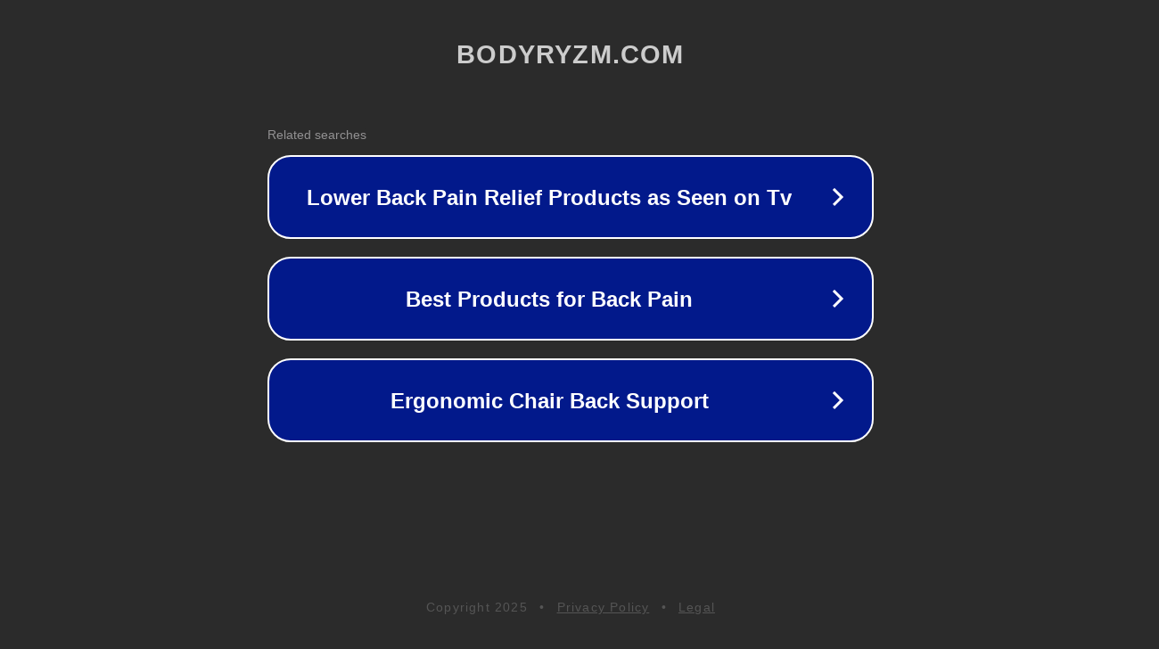

--- FILE ---
content_type: text/html; charset=utf-8
request_url: http://ww25.bodyryzm.com/
body_size: 1050
content:
<!doctype html>
<html data-adblockkey="MFwwDQYJKoZIhvcNAQEBBQADSwAwSAJBANDrp2lz7AOmADaN8tA50LsWcjLFyQFcb/P2Txc58oYOeILb3vBw7J6f4pamkAQVSQuqYsKx3YzdUHCvbVZvFUsCAwEAAQ==_FZCVusbVaMvpRzXmJ0g26OelZUUTFuQTWQUxdhUfgfycCcLngA78oGQg2z0/oY4dL/0LnU2ljBSqF2/nE+5Agg==" lang="en" style="background: #2B2B2B;">
<head>
    <meta charset="utf-8">
    <meta name="viewport" content="width=device-width, initial-scale=1">
    <link rel="icon" href="[data-uri]">
    <link rel="preconnect" href="https://www.google.com" crossorigin>
</head>
<body>
<div id="target" style="opacity: 0"></div>
<script>window.park = "[base64]";</script>
<script src="/bvvHVWQnH.js"></script>
</body>
</html>
